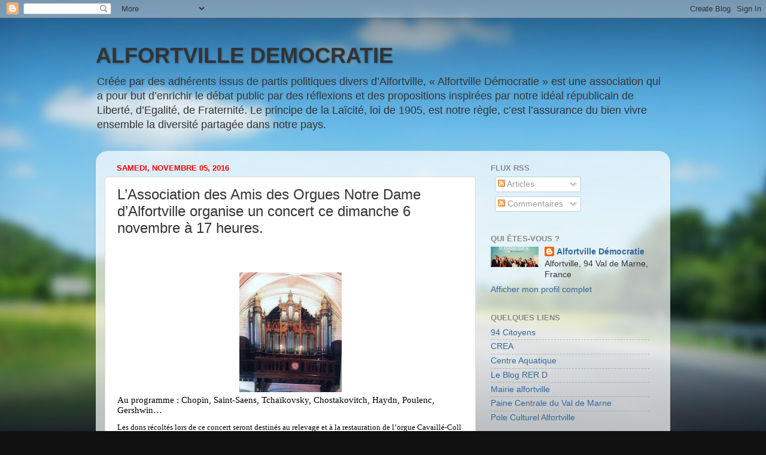

--- FILE ---
content_type: text/html; charset=UTF-8
request_url: https://alfortvilledemocratie.blogspot.com/b/stats?style=BLACK_TRANSPARENT&timeRange=ALL_TIME&token=APq4FmCWd9ndjI6q6F1uA0fHu3pIxXe0RBFr2mmBFjdpc8rYvcHG2xiRi1A5Py2J-jygIt_HcIvZC1dXs5mhY49aeWKo-R0-kA
body_size: -24
content:
{"total":145742,"sparklineOptions":{"backgroundColor":{"fillOpacity":0.1,"fill":"#000000"},"series":[{"areaOpacity":0.3,"color":"#202020"}]},"sparklineData":[[0,10],[1,2],[2,1],[3,0],[4,1],[5,33],[6,71],[7,100],[8,11],[9,6],[10,38],[11,2],[12,2],[13,3],[14,1],[15,6],[16,5],[17,7],[18,1],[19,23],[20,11],[21,12],[22,12],[23,16],[24,5],[25,6],[26,5],[27,1],[28,3],[29,2]],"nextTickMs":1800000}

--- FILE ---
content_type: text/javascript; charset=UTF-8
request_url: https://alfortvilledemocratie.blogspot.com/2016/11/lassociation-des-amis-des-orgues-notre.html?action=getFeed&widgetId=Feed1&widgetType=Feed&responseType=js&xssi_token=AOuZoY71v297Fgw9mIKQMqY6bdVfsFCepw%3A1768758629919
body_size: 510
content:
try {
_WidgetManager._HandleControllerResult('Feed1', 'getFeed',{'status': 'ok', 'feed': {'entries': [{'title': 'Accident mortel \xe0 Nanterre : le conducteur, en fuite, soup\xe7onn\xe9 d\u2019avoir \npris du protoxyde d\u2019azote', 'link': 'https://94.citoyens.com/2026/accident-mortel-a-nanterre-le-conducteur-en-fuite-soupconne-davoir-pris-du-protoxyde-dazote,18-01-2026.html', 'publishedDate': '2026-01-18T06:05:45.000-08:00', 'author': 'R\xe9daction avec AFP'}, {'title': 'Paris : un \xe9tage s\u2019effondre lors d\u2019une soir\xe9e dans le 11e, faisant un \nbless\xe9 grave', 'link': 'https://94.citoyens.com/2026/paris-un-etage-seffondre-lors-dune-soiree-dans-le-11e-faisant-un-blesse-grave,18-01-2026.html', 'publishedDate': '2026-01-17T21:14:47.000-08:00', 'author': 'R\xe9daction avec AFP'}, {'title': 'Seine-Saint-Denis : le producteur de Werenoi se d\xe9fend d\u2019avoir violent\xe9 une \namie du rappeur', 'link': 'https://94.citoyens.com/2026/seine-saint-denis-le-producteur-de-werenoi-se-defend-davoir-violente-une-amie-du-rappeur,16-01-2026.html', 'publishedDate': '2026-01-16T07:58:35.000-08:00', 'author': 'R\xe9daction avec AFP'}, {'title': 'Municipales 2026 \xe0 Paris : Thierry Mariani (RN) veut armer la police \nmunicipale', 'link': 'https://94.citoyens.com/2026/municipales-2026-a-paris-thierry-mariani-rn-veut-armer-la-police-municipale,16-01-2026.html', 'publishedDate': '2026-01-16T07:58:06.000-08:00', 'author': 'R\xe9daction avec AFP'}, {'title': 'Paris : un rapport documente la \u201cd\xe9rive sectaire\u201d des B\xe9n\xe9dictines du \nSacr\xe9-C\u0153ur Montmartre', 'link': 'https://94.citoyens.com/2026/paris-un-rapport-documente-la-derive-sectaire-des-benedictines-du-sacre-coeur-montmartre,16-01-2026.html', 'publishedDate': '2026-01-16T07:56:57.000-08:00', 'author': 'R\xe9daction avec AFP'}], 'title': 'Citoyens.com'}});
} catch (e) {
  if (typeof log != 'undefined') {
    log('HandleControllerResult failed: ' + e);
  }
}
